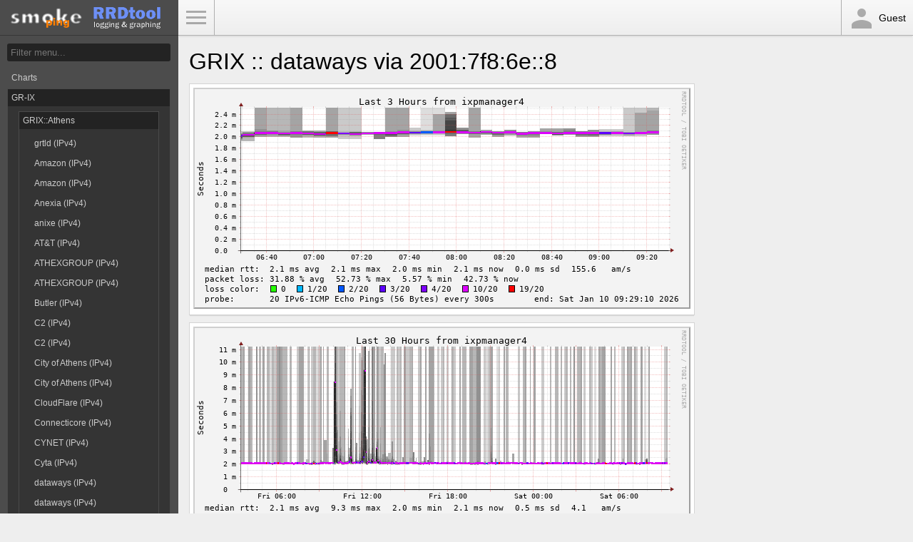

--- FILE ---
content_type: text/html; charset=utf-8
request_url: https://portal.gr-ix.gr/smokeping/smokeping.cgi?target=infra_1.vlan_1.vlanint_318_ipv6
body_size: 2693
content:
<!DOCTYPE html>
<html>
<head>
    <meta name="viewport" content="width=device-width, initial-scale=1">
    <META http-equiv="Refresh" content="300">
    <title>SmokePing Latency Page for GRIX :: dataways via 2001:7f8:6e::8</title>
    <link rel="stylesheet" type="text/css" href="css/smokeping-print.css" media="print">
    <link rel="stylesheet" type="text/css" href="css/smokeping-screen.css" media="screen">
</head>
<body id="body">

<div class="sidebar" id="sidebar">
    <div class="sidebar-header">
        <div class="logo">
            <A HREF="https://oss.oetiker.ch/smokeping/counter.cgi/2.007003"><img alt="Smokeping" src="/smokeping/images/smokeping.png"></a>
        </div>
        <div class="logo">
            <A HREF="https://oss.oetiker.ch/rrdtool/"><img alt="RRDtool" src="/smokeping/images/rrdtool.png"></a>
        </div>
    </div>

    <div class="sidebar-menu">
        <form method="get" action="http://portal.gr-ix.gr/smokeping/smokeping.cgi" enctype="multipart/form-data" name="hswitch"><div class="filter"><label for="filter" class="filter-label">Filter:</label><div class="filter-text"><input type="text" name="filter"  size="15" id="filter" onchange="hswitch.submit()" placeholder="Filter menu..." /></div></div></form><ul class="menu">
<li class="menuitem"><a class="menulink" href="?target=_charts">Charts</a>
</li><li class="menuopen"><a class="menulink" href="?target=infra_1">GR-IX</a>
<ul class="menu">
<li class="menuopen"><a class="menulink" href="?target=infra_1.vlan_1">GRIX::Athens</a>
<ul class="menu">
<li class="menuitem"><a class="menulink" href="?target=infra_1.vlan_1.vlanint_87_ipv4">grtld (IPv4)</a>
</li><li class="menuitem"><a class="menulink" href="?target=infra_1.vlan_1.vlanint_283_ipv4">Amazon (IPv4)</a>
</li><li class="menuitem"><a class="menulink" href="?target=infra_1.vlan_1.vlanint_287_ipv4">Amazon (IPv4)</a>
</li><li class="menuitem"><a class="menulink" href="?target=infra_1.vlan_1.vlanint_339_ipv4">Anexia (IPv4)</a>
</li><li class="menuitem"><a class="menulink" href="?target=infra_1.vlan_1.vlanint_408_ipv4">anixe (IPv4)</a>
</li><li class="menuitem"><a class="menulink" href="?target=infra_1.vlan_1.vlanint_363_ipv4">AT&T (IPv4)</a>
</li><li class="menuitem"><a class="menulink" href="?target=infra_1.vlan_1.vlanint_247_ipv4">ATHEXGROUP (IPv4)</a>
</li><li class="menuitem"><a class="menulink" href="?target=infra_1.vlan_1.vlanint_313_ipv4">ATHEXGROUP (IPv4)</a>
</li><li class="menuitem"><a class="menulink" href="?target=infra_1.vlan_1.vlanint_404_ipv4">Butler (IPv4)</a>
</li><li class="menuitem"><a class="menulink" href="?target=infra_1.vlan_1.vlanint_204_ipv4">C2 (IPv4)</a>
</li><li class="menuitem"><a class="menulink" href="?target=infra_1.vlan_1.vlanint_205_ipv4">C2 (IPv4)</a>
</li><li class="menuitem"><a class="menulink" href="?target=infra_1.vlan_1.vlanint_123_ipv4">City of Athens (IPv4)</a>
</li><li class="menuitem"><a class="menulink" href="?target=infra_1.vlan_1.vlanint_175_ipv4">City of Athens (IPv4)</a>
</li><li class="menuitem"><a class="menulink" href="?target=infra_1.vlan_1.vlanint_292_ipv4">CloudFlare (IPv4)</a>
</li><li class="menuitem"><a class="menulink" href="?target=infra_1.vlan_1.vlanint_42_ipv4">Connecticore (IPv4)</a>
</li><li class="menuitem"><a class="menulink" href="?target=infra_1.vlan_1.vlanint_117_ipv4">CYNET (IPv4)</a>
</li><li class="menuitem"><a class="menulink" href="?target=infra_1.vlan_1.vlanint_297_ipv4">Cyta (IPv4)</a>
</li><li class="menuitem"><a class="menulink" href="?target=infra_1.vlan_1.vlanint_318_ipv4">dataways (IPv4)</a>
</li><li class="menuitem"><a class="menulink" href="?target=infra_1.vlan_1.vlanint_319_ipv4">dataways (IPv4)</a>
</li><li class="menuitem"><a class="menulink" href="?target=infra_1.vlan_1.vlanint_224_ipv4">Digital Realty (IPv4)</a>
</li><li class="menuitem"><a class="menulink" href="?target=infra_1.vlan_1.vlanint_68_ipv4">Digital Realty (IPv4)</a>
</li><li class="menuitem"><a class="menulink" href="?target=infra_1.vlan_1.vlanint_69_ipv4">Digital Realty (IPv4)</a>
</li><li class="menuitem"><a class="menulink" href="?target=infra_1.vlan_1.vlanint_257_ipv4">edgoo networks (IPv4)</a>
</li><li class="menuitem"><a class="menulink" href="?target=infra_1.vlan_1.vlanint_410_ipv4">Fast Telecom (IPv4)</a>
</li><li class="menuitem"><a class="menulink" href="?target=infra_1.vlan_1.vlanint_412_ipv4">Fast Telecom (IPv4)</a>
</li><li class="menuitem"><a class="menulink" href="?target=infra_1.vlan_1.vlanint_342_ipv4">Fastpath (IPv4)</a>
</li><li class="menuitem"><a class="menulink" href="?target=infra_1.vlan_1.vlanint_343_ipv4">Fastpath (IPv4)</a>
</li><li class="menuitem"><a class="menulink" href="?target=infra_1.vlan_1.vlanint_364_ipv4">Fermorite (IPv4)</a>
</li><li class="menuitem"><a class="menulink" href="?target=infra_1.vlan_1.vlanint_275_ipv4">FTN (IPv4)</a>
</li><li class="menuitem"><a class="menulink" href="?target=infra_1.vlan_1.vlanint_357_ipv4">Fusioned (IPv4)</a>
</li><li class="menuitem"><a class="menulink" href="?target=infra_1.vlan_1.vlanint_350_ipv4">G-Core Labs (IPv4)</a>
</li><li class="menuitem"><a class="menulink" href="?target=infra_1.vlan_1.vlanint_409_ipv4">Gloman (IPv4)</a>
</li><li class="menuitem"><a class="menulink" href="?target=infra_1.vlan_1.vlanint_159_ipv4">Greece Telecom (IPv4)</a>
</li><li class="menuitem"><a class="menulink" href="?target=infra_1.vlan_1.vlanint_280_ipv4">GR-IX (IPv4)</a>
</li><li class="menuitem"><a class="menulink" href="?target=infra_1.vlan_1.vlanint_403_ipv4">hackthebox (IPv4)</a>
</li><li class="menuitem"><a class="menulink" href="?target=infra_1.vlan_1.vlanint_374_ipv4">Hellas-Sat (IPv4)</a>
</li><li class="menuitem"><a class="menulink" href="?target=infra_1.vlan_1.vlanint_106_ipv4">HCN (IPv4)</a>
</li><li class="menuitem"><a class="menulink" href="?target=infra_1.vlan_1.vlanint_74_ipv4">EETT (IPv4)</a>
</li><li class="menuitem"><a class="menulink" href="?target=infra_1.vlan_1.vlanint_255_ipv4">Hostmein (IPv4)</a>
</li><li class="menuitem"><a class="menulink" href="?target=infra_1.vlan_1.vlanint_256_ipv4">Hostmein (IPv4)</a>
</li><li class="menuitem"><a class="menulink" href="?target=infra_1.vlan_1.vlanint_348_ipv4">HE (IPv4)</a>
</li><li class="menuitem"><a class="menulink" href="?target=infra_1.vlan_1.vlanint_264_ipv4">Inalan (IPv4)</a>
</li><li class="menuitem"><a class="menulink" href="?target=infra_1.vlan_1.vlanint_290_ipv4">Inalan (IPv4)</a>
</li><li class="menuitem"><a class="menulink" href="?target=infra_1.vlan_1.vlanint_62_ipv4">Inalan (IPv4)</a>
</li><li class="menuitem"><a class="menulink" href="?target=infra_1.vlan_1.vlanint_300_ipv4">KTPAE (IPv4)</a>
</li><li class="menuitem"><a class="menulink" href="?target=infra_1.vlan_1.vlanint_302_ipv4">KTPAE (IPv4)</a>
</li><li class="menuitem"><a class="menulink" href="?target=infra_1.vlan_1.vlanint_131_ipv4">Inter Telecom (IPv4)</a>
</li><li class="menuitem"><a class="menulink" href="?target=infra_1.vlan_1.vlanint_307_ipv4">Interconnect (IPv4)</a>
</li><li class="menuitem"><a class="menulink" href="?target=infra_1.vlan_1.vlanint_167_ipv4">Internet Hellas (IPv4)</a>
</li><li class="menuitem"><a class="menulink" href="?target=infra_1.vlan_1.vlanint_70_ipv4">jroot (IPv4)</a>
</li><li class="menuitem"><a class="menulink" href="?target=infra_1.vlan_1.vlanint_9_ipv4">KROOT (IPv4)</a>
</li><li class="menuitem"><a class="menulink" href="?target=infra_1.vlan_1.vlanint_329_ipv4">Kaopu Cloud HK (IPv4)</a>
</li><li class="menuitem"><a class="menulink" href="?target=infra_1.vlan_1.vlanint_416_ipv4">Lancom (IPv4)</a>
</li><li class="menuitem"><a class="menulink" href="?target=infra_1.vlan_1.vlanint_299_ipv4">MainStreaming (IPv4)</a>
</li><li class="menuitem"><a class="menulink" href="?target=infra_1.vlan_1.vlanint_366_ipv4">MainStreaming (IPv4)</a>
</li><li class="menuitem"><a class="menulink" href="?target=infra_1.vlan_1.vlanint_104_ipv4">Microsoft (IPv4)</a>
</li><li class="menuitem"><a class="menulink" href="?target=infra_1.vlan_1.vlanint_58_ipv4">Microsoft (IPv4)</a>
</li><li class="menuitem"><a class="menulink" href="?target=infra_1.vlan_1.vlanint_225_ipv4">modulus (IPv4)</a>
</li><li class="menuitem"><a class="menulink" href="?target=infra_1.vlan_1.vlanint_245_ipv4">modulus (IPv4)</a>
</li><li class="menuitem"><a class="menulink" href="?target=infra_1.vlan_1.vlanint_49_ipv4">modulus (IPv4)</a>
</li><li class="menuitem"><a class="menulink" href="?target=infra_1.vlan_1.vlanint_258_ipv4">grnet (IPv4)</a>
</li><li class="menuitem"><a class="menulink" href="?target=infra_1.vlan_1.vlanint_88_ipv4">grnet (IPv4)</a>
</li><li class="menuitem"><a class="menulink" href="?target=infra_1.vlan_1.vlanint_373_ipv4">netix_gr (IPv4)</a>
</li><li class="menuitem"><a class="menulink" href="?target=infra_1.vlan_1.vlanint_308_ipv4">NOVA (IPv4)</a>
</li><li class="menuitem"><a class="menulink" href="?target=infra_1.vlan_1.vlanint_309_ipv4">NOVA (IPv4)</a>
</li><li class="menuitem"><a class="menulink" href="?target=infra_1.vlan_1.vlanint_401_ipv4">Novelcomm (IPv4)</a>
</li><li class="menuitem"><a class="menulink" href="?target=infra_1.vlan_1.vlanint_36_ipv4">OTE (IPv4)</a>
</li><li class="menuitem"><a class="menulink" href="?target=infra_1.vlan_1.vlanint_59_ipv4">OTE (IPv4)</a>
</li><li class="menuitem"><a class="menulink" href="?target=infra_1.vlan_1.vlanint_277_ipv4">Packet Clearing House AS42 (IPv4)</a>
</li><li class="menuitem"><a class="menulink" href="?target=infra_1.vlan_1.vlanint_278_ipv4">Packet Clearing House AS3856 (IPv4)</a>
</li><li class="menuitem"><a class="menulink" href="?target=infra_1.vlan_1.vlanint_312_ipv4">PCCW Global (IPv4)</a>
</li><li class="menuitem"><a class="menulink" href="?target=infra_1.vlan_1.vlanint_392_ipv4">Piraeus Bank S.A. (IPv4)</a>
</li><li class="menuitem"><a class="menulink" href="?target=infra_1.vlan_1.vlanint_170_ipv4">Pointer (IPv4)</a>
</li><li class="menuitem"><a class="menulink" href="?target=infra_1.vlan_1.vlanint_388_ipv4">PPC S.A. (IPv4)</a>
</li><li class="menuitem"><a class="menulink" href="?target=infra_1.vlan_1.vlanint_395_ipv4">PPC S.A. (IPv4)</a>
</li><li class="menuitem"><a class="menulink" href="?target=infra_1.vlan_1.vlanint_105_ipv4">Riot Games (IPv4)</a>
</li><li class="menuitem"><a class="menulink" href="?target=infra_1.vlan_1.vlanint_323_ipv4">s3belcloud (IPv4)</a>
</li><li class="menuitem"><a class="menulink" href="?target=infra_1.vlan_1.vlanint_295_ipv4">skroutz (IPv4)</a>
</li><li class="menuitem"><a class="menulink" href="?target=infra_1.vlan_1.vlanint_296_ipv4">skroutz (IPv4)</a>
</li><li class="menuitem"><a class="menulink" href="?target=infra_1.vlan_1.vlanint_417_ipv4">Smart Support Group (IPv4)</a>
</li><li class="menuitem"><a class="menulink" href="?target=infra_1.vlan_1.vlanint_322_ipv4">Sofia connect (IPv4)</a>
</li><li class="menuitem"><a class="menulink" href="?target=infra_1.vlan_1.vlanint_418_ipv4">Solidity (IPv4)</a>
</li><li class="menuitem"><a class="menulink" href="?target=infra_1.vlan_1.vlanint_252_ipv4">Space (IPv4)</a>
</li><li class="menuitem"><a class="menulink" href="?target=infra_1.vlan_1.vlanint_314_ipv4">Supervoice (IPv4)</a>
</li><li class="menuitem"><a class="menulink" href="?target=infra_1.vlan_1.vlanint_315_ipv4">Supervoice (IPv4)</a>
</li><li class="menuitem"><a class="menulink" href="?target=infra_1.vlan_1.vlanint_92_ipv4">synapsecom (IPv4)</a>
</li><li class="menuitem"><a class="menulink" href="?target=infra_1.vlan_1.vlanint_347_ipv4">Telmaco (IPv4)</a>
</li><li class="menuitem"><a class="menulink" href="?target=infra_1.vlan_1.vlanint_10_ipv4">tisparkle (IPv4)</a>
</li><li class="menuitem"><a class="menulink" href="?target=infra_1.vlan_1.vlanint_102_ipv4">tophost (IPv4)</a>
</li><li class="menuitem"><a class="menulink" href="?target=infra_1.vlan_1.vlanint_103_ipv4">tophost (IPv4)</a>
</li><li class="menuitem"><a class="menulink" href="?target=infra_1.vlan_1.vlanint_41_ipv4">Verizon (IPv4)</a>
</li><li class="menuitem"><a class="menulink" href="?target=infra_1.vlan_1.vlanint_114_ipv4">Vodafone (IPv4)</a>
</li><li class="menuitem"><a class="menulink" href="?target=infra_1.vlan_1.vlanint_326_ipv4">Vodafone (IPv4)</a>
</li><li class="menuitem"><a class="menulink" href="?target=infra_1.vlan_1.vlanint_217_ipv4">Wind (IPv4)</a>
</li><li class="menuitem"><a class="menulink" href="?target=infra_1.vlan_1.vlanint_405_ipv4">Wind (IPv4)</a>
</li><li class="menuitem"><a class="menulink" href="?target=infra_1.vlan_1.vlanint_207_ipv4">yuboto (IPv4)</a>
</li><li class="menuitem"><a class="menulink" href="?target=infra_1.vlan_1.vlanint_33_ipv4">ert (IPv4)</a>
</li><li class="menuitem"><a class="menulink" href="?target=infra_1.vlan_1.vlanint_354_ipv4">ert (IPv4)</a>
</li><li class="menuitem"><a class="menulink" href="?target=infra_1.vlan_1.vlanint_87_ipv6">grtld (IPv6)</a>
</li><li class="menuitem"><a class="menulink" href="?target=infra_1.vlan_1.vlanint_283_ipv6">Amazon (IPv6)</a>
</li><li class="menuitem"><a class="menulink" href="?target=infra_1.vlan_1.vlanint_287_ipv6">Amazon (IPv6)</a>
</li><li class="menuitem"><a class="menulink" href="?target=infra_1.vlan_1.vlanint_339_ipv6">Anexia (IPv6)</a>
</li><li class="menuitem"><a class="menulink" href="?target=infra_1.vlan_1.vlanint_408_ipv6">anixe (IPv6)</a>
</li><li class="menuitem"><a class="menulink" href="?target=infra_1.vlan_1.vlanint_363_ipv6">AT&T (IPv6)</a>
</li><li class="menuitem"><a class="menulink" href="?target=infra_1.vlan_1.vlanint_404_ipv6">Butler (IPv6)</a>
</li><li class="menuitem"><a class="menulink" href="?target=infra_1.vlan_1.vlanint_123_ipv6">City of Athens (IPv6)</a>
</li><li class="menuitem"><a class="menulink" href="?target=infra_1.vlan_1.vlanint_175_ipv6">City of Athens (IPv6)</a>
</li><li class="menuitem"><a class="menulink" href="?target=infra_1.vlan_1.vlanint_292_ipv6">CloudFlare (IPv6)</a>
</li><li class="menuitem"><a class="menulink" href="?target=infra_1.vlan_1.vlanint_42_ipv6">Connecticore (IPv6)</a>
</li><li class="menuitem"><a class="menulink" href="?target=infra_1.vlan_1.vlanint_117_ipv6">CYNET (IPv6)</a>
</li><li class="menuitem"><a class="menulink" href="?target=infra_1.vlan_1.vlanint_297_ipv6">Cyta (IPv6)</a>
</li><li class="menuactive"><a class="menulinkactive" href="?target=infra_1.vlan_1.vlanint_318_ipv6">dataways (IPv6)</a>
</li><li class="menuitem"><a class="menulink" href="?target=infra_1.vlan_1.vlanint_319_ipv6">dataways (IPv6)</a>
</li><li class="menuitem"><a class="menulink" href="?target=infra_1.vlan_1.vlanint_224_ipv6">Digital Realty (IPv6)</a>
</li><li class="menuitem"><a class="menulink" href="?target=infra_1.vlan_1.vlanint_257_ipv6">edgoo networks (IPv6)</a>
</li><li class="menuitem"><a class="menulink" href="?target=infra_1.vlan_1.vlanint_410_ipv6">Fast Telecom (IPv6)</a>
</li><li class="menuitem"><a class="menulink" href="?target=infra_1.vlan_1.vlanint_412_ipv6">Fast Telecom (IPv6)</a>
</li><li class="menuitem"><a class="menulink" href="?target=infra_1.vlan_1.vlanint_342_ipv6">Fastpath (IPv6)</a>
</li><li class="menuitem"><a class="menulink" href="?target=infra_1.vlan_1.vlanint_343_ipv6">Fastpath (IPv6)</a>
</li><li class="menuitem"><a class="menulink" href="?target=infra_1.vlan_1.vlanint_364_ipv6">Fermorite (IPv6)</a>
</li><li class="menuitem"><a class="menulink" href="?target=infra_1.vlan_1.vlanint_357_ipv6">Fusioned (IPv6)</a>
</li><li class="menuitem"><a class="menulink" href="?target=infra_1.vlan_1.vlanint_350_ipv6">G-Core Labs (IPv6)</a>
</li><li class="menuitem"><a class="menulink" href="?target=infra_1.vlan_1.vlanint_409_ipv6">Gloman (IPv6)</a>
</li><li class="menuitem"><a class="menulink" href="?target=infra_1.vlan_1.vlanint_159_ipv6">Greece Telecom (IPv6)</a>
</li><li class="menuitem"><a class="menulink" href="?target=infra_1.vlan_1.vlanint_280_ipv6">GR-IX (IPv6)</a>
</li><li class="menuitem"><a class="menulink" href="?target=infra_1.vlan_1.vlanint_403_ipv6">hackthebox (IPv6)</a>
</li><li class="menuitem"><a class="menulink" href="?target=infra_1.vlan_1.vlanint_374_ipv6">Hellas-Sat (IPv6)</a>
</li><li class="menuitem"><a class="menulink" href="?target=infra_1.vlan_1.vlanint_106_ipv6">HCN (IPv6)</a>
</li><li class="menuitem"><a class="menulink" href="?target=infra_1.vlan_1.vlanint_74_ipv6">EETT (IPv6)</a>
</li><li class="menuitem"><a class="menulink" href="?target=infra_1.vlan_1.vlanint_255_ipv6">Hostmein (IPv6)</a>
</li><li class="menuitem"><a class="menulink" href="?target=infra_1.vlan_1.vlanint_256_ipv6">Hostmein (IPv6)</a>
</li><li class="menuitem"><a class="menulink" href="?target=infra_1.vlan_1.vlanint_348_ipv6">HE (IPv6)</a>
</li><li class="menuitem"><a class="menulink" href="?target=infra_1.vlan_1.vlanint_264_ipv6">Inalan (IPv6)</a>
</li><li class="menuitem"><a class="menulink" href="?target=infra_1.vlan_1.vlanint_290_ipv6">Inalan (IPv6)</a>
</li><li class="menuitem"><a class="menulink" href="?target=infra_1.vlan_1.vlanint_62_ipv6">Inalan (IPv6)</a>
</li><li class="menuitem"><a class="menulink" href="?target=infra_1.vlan_1.vlanint_300_ipv6">KTPAE (IPv6)</a>
</li><li class="menuitem"><a class="menulink" href="?target=infra_1.vlan_1.vlanint_302_ipv6">KTPAE (IPv6)</a>
</li><li class="menuitem"><a class="menulink" href="?target=infra_1.vlan_1.vlanint_131_ipv6">Inter Telecom (IPv6)</a>
</li><li class="menuitem"><a class="menulink" href="?target=infra_1.vlan_1.vlanint_70_ipv6">jroot (IPv6)</a>
</li><li class="menuitem"><a class="menulink" href="?target=infra_1.vlan_1.vlanint_9_ipv6">KROOT (IPv6)</a>
</li><li class="menuitem"><a class="menulink" href="?target=infra_1.vlan_1.vlanint_329_ipv6">Kaopu Cloud HK (IPv6)</a>
</li><li class="menuitem"><a class="menulink" href="?target=infra_1.vlan_1.vlanint_416_ipv6">Lancom (IPv6)</a>
</li><li class="menuitem"><a class="menulink" href="?target=infra_1.vlan_1.vlanint_299_ipv6">MainStreaming (IPv6)</a>
</li><li class="menuitem"><a class="menulink" href="?target=infra_1.vlan_1.vlanint_366_ipv6">MainStreaming (IPv6)</a>
</li><li class="menuitem"><a class="menulink" href="?target=infra_1.vlan_1.vlanint_104_ipv6">Microsoft (IPv6)</a>
</li><li class="menuitem"><a class="menulink" href="?target=infra_1.vlan_1.vlanint_58_ipv6">Microsoft (IPv6)</a>
</li><li class="menuitem"><a class="menulink" href="?target=infra_1.vlan_1.vlanint_225_ipv6">modulus (IPv6)</a>
</li><li class="menuitem"><a class="menulink" href="?target=infra_1.vlan_1.vlanint_245_ipv6">modulus (IPv6)</a>
</li><li class="menuitem"><a class="menulink" href="?target=infra_1.vlan_1.vlanint_49_ipv6">modulus (IPv6)</a>
</li><li class="menuitem"><a class="menulink" href="?target=infra_1.vlan_1.vlanint_258_ipv6">grnet (IPv6)</a>
</li><li class="menuitem"><a class="menulink" href="?target=infra_1.vlan_1.vlanint_88_ipv6">grnet (IPv6)</a>
</li><li class="menuitem"><a class="menulink" href="?target=infra_1.vlan_1.vlanint_373_ipv6">netix_gr (IPv6)</a>
</li><li class="menuitem"><a class="menulink" href="?target=infra_1.vlan_1.vlanint_308_ipv6">NOVA (IPv6)</a>
</li><li class="menuitem"><a class="menulink" href="?target=infra_1.vlan_1.vlanint_309_ipv6">NOVA (IPv6)</a>
</li><li class="menuitem"><a class="menulink" href="?target=infra_1.vlan_1.vlanint_401_ipv6">Novelcomm (IPv6)</a>
</li><li class="menuitem"><a class="menulink" href="?target=infra_1.vlan_1.vlanint_36_ipv6">OTE (IPv6)</a>
</li><li class="menuitem"><a class="menulink" href="?target=infra_1.vlan_1.vlanint_59_ipv6">OTE (IPv6)</a>
</li><li class="menuitem"><a class="menulink" href="?target=infra_1.vlan_1.vlanint_277_ipv6">Packet Clearing House AS42 (IPv6)</a>
</li><li class="menuitem"><a class="menulink" href="?target=infra_1.vlan_1.vlanint_278_ipv6">Packet Clearing House AS3856 (IPv6)</a>
</li><li class="menuitem"><a class="menulink" href="?target=infra_1.vlan_1.vlanint_312_ipv6">PCCW Global (IPv6)</a>
</li><li class="menuitem"><a class="menulink" href="?target=infra_1.vlan_1.vlanint_392_ipv6">Piraeus Bank S.A. (IPv6)</a>
</li><li class="menuitem"><a class="menulink" href="?target=infra_1.vlan_1.vlanint_170_ipv6">Pointer (IPv6)</a>
</li><li class="menuitem"><a class="menulink" href="?target=infra_1.vlan_1.vlanint_388_ipv6">PPC S.A. (IPv6)</a>
</li><li class="menuitem"><a class="menulink" href="?target=infra_1.vlan_1.vlanint_395_ipv6">PPC S.A. (IPv6)</a>
</li><li class="menuitem"><a class="menulink" href="?target=infra_1.vlan_1.vlanint_105_ipv6">Riot Games (IPv6)</a>
</li><li class="menuitem"><a class="menulink" href="?target=infra_1.vlan_1.vlanint_323_ipv6">s3belcloud (IPv6)</a>
</li><li class="menuitem"><a class="menulink" href="?target=infra_1.vlan_1.vlanint_295_ipv6">skroutz (IPv6)</a>
</li><li class="menuitem"><a class="menulink" href="?target=infra_1.vlan_1.vlanint_296_ipv6">skroutz (IPv6)</a>
</li><li class="menuitem"><a class="menulink" href="?target=infra_1.vlan_1.vlanint_417_ipv6">Smart Support Group (IPv6)</a>
</li><li class="menuitem"><a class="menulink" href="?target=infra_1.vlan_1.vlanint_322_ipv6">Sofia connect (IPv6)</a>
</li><li class="menuitem"><a class="menulink" href="?target=infra_1.vlan_1.vlanint_418_ipv6">Solidity (IPv6)</a>
</li><li class="menuitem"><a class="menulink" href="?target=infra_1.vlan_1.vlanint_252_ipv6">Space (IPv6)</a>
</li><li class="menuitem"><a class="menulink" href="?target=infra_1.vlan_1.vlanint_314_ipv6">Supervoice (IPv6)</a>
</li><li class="menuitem"><a class="menulink" href="?target=infra_1.vlan_1.vlanint_315_ipv6">Supervoice (IPv6)</a>
</li><li class="menuitem"><a class="menulink" href="?target=infra_1.vlan_1.vlanint_92_ipv6">synapsecom (IPv6)</a>
</li><li class="menuitem"><a class="menulink" href="?target=infra_1.vlan_1.vlanint_347_ipv6">Telmaco (IPv6)</a>
</li><li class="menuitem"><a class="menulink" href="?target=infra_1.vlan_1.vlanint_10_ipv6">tisparkle (IPv6)</a>
</li><li class="menuitem"><a class="menulink" href="?target=infra_1.vlan_1.vlanint_102_ipv6">tophost (IPv6)</a>
</li><li class="menuitem"><a class="menulink" href="?target=infra_1.vlan_1.vlanint_103_ipv6">tophost (IPv6)</a>
</li><li class="menuitem"><a class="menulink" href="?target=infra_1.vlan_1.vlanint_114_ipv6">Vodafone (IPv6)</a>
</li><li class="menuitem"><a class="menulink" href="?target=infra_1.vlan_1.vlanint_326_ipv6">Vodafone (IPv6)</a>
</li><li class="menuitem"><a class="menulink" href="?target=infra_1.vlan_1.vlanint_217_ipv6">Wind (IPv6)</a>
</li><li class="menuitem"><a class="menulink" href="?target=infra_1.vlan_1.vlanint_405_ipv6">Wind (IPv6)</a>
</li><li class="menuitem"><a class="menulink" href="?target=infra_1.vlan_1.vlanint_207_ipv6">yuboto (IPv6)</a>
</li></ul>
</li></ul>
</li></ul>

    </div>
</div>

<div class="navbar">
    <div class="navbar-menu"><a id="menu-button" href="#">Toggle Menu</a></div>
    <div class="navbar-user"><div class="icon-person"></div>Guest</div>
</div>

<div class="main">
    <h1>GRIX :: dataways via 2001:7f8:6e::8</h1>
    <h2></h2>

    <div class="overview">
        
    </div>

    <div class="details">
        <div class="panel"><div class="panel-body"><a href="?displaymode=n;start=2026-01-10%2006:29;end=now;target=infra_1.vlan_1.vlanint_318_ipv6"><IMG ALT="" SRC="/smokeping/images/infra_1/vlan_1/vlanint_318_ipv6_last_10800.png"></a></div></div>
<div class="panel"><div class="panel-body"><a href="?displaymode=n;start=2026-01-09%2003:29;end=now;target=infra_1.vlan_1.vlanint_318_ipv6"><IMG ALT="" SRC="/smokeping/images/infra_1/vlan_1/vlanint_318_ipv6_last_108000.png"></a></div></div>
<div class="panel"><div class="panel-body"><a href="?displaymode=n;start=2025-12-31%2009:29;end=now;target=infra_1.vlan_1.vlanint_318_ipv6"><IMG ALT="" SRC="/smokeping/images/infra_1/vlan_1/vlanint_318_ipv6_last_864000.png"></a></div></div>
<div class="panel"><div class="panel-body"><a href="?displaymode=n;start=2025-01-15%2009:29;end=now;target=infra_1.vlan_1.vlanint_318_ipv6"><IMG ALT="" SRC="/smokeping/images/infra_1/vlan_1/vlanint_318_ipv6_last_31104000.png"></a></div></div>

    </div>
</div>
<hr>
<div class="footer">
    <p class="footer-right"><small>Running on <A HREF="https://oss.oetiker.ch/smokeping/counter.cgi/2.007003">SmokePing-2.7.3</A> by <A HREF="https://tobi.oetiker.ch/">Tobi&nbsp;Oetiker</A> and Niko&nbsp;Tyni</small></p>
    <p><small>Maintained by <a href="mailto:noc@gr-ix.gr">Greek Internet Exchange</a></small></p>
</div>

<script src="js/prototype/prototype.js" type="text/javascript"></script>
<script src="js/scriptaculous/scriptaculous.js?load=builder,effects,dragdrop" type="text/javascript"></script>
<script src="js/cropper/cropper.js" type="text/javascript"></script>
<script src="js/smokeping.js" type="text/javascript"></script>

</body>
</html>


--- FILE ---
content_type: text/css
request_url: https://portal.gr-ix.gr/smokeping/css/smokeping-screen.css
body_size: 1638
content:
body {
	background: #eee;
	font-family: "Helvetica Neue",Helvetica,Arial,sans-serif;
	font-size: 12px;
	margin: 0;
	display: inline-block;
    width: 100%;
}

h1 {
	font-size: 32px;
	line-height:32px;
	font-weight: 400;
	margin: 10px 5px;
}
h2 {
	font-size: 16px;
	line-height:16px;
	font-weight: 400;
	margin: 5px;
}
small {
	font-size: 10px;
}
hr {
	display: none;
}
img {
	border: 0;
}

.sidebar {
	background: #4c4c4c;
	position: fixed;
	top: 0;
	left: 0;
	width: 250px;
	height: 100%;
	color: #ccc;
}

.sidebar-header {
	border-bottom: 1px solid #373737;
	height: 50px;
	position: relative;
	padding: 10px;
	box-sizing: border-box;
}
.sidebar-header .logo {
	margin: 0;
	display: inline-block;
	padding: 0 5px;
}

.sidebar-menu {
	overflow-x: hidden;
	overflow-y: auto;
	position: absolute;
	top: 51px;
	bottom: 0px;
	width: 249px;
}

.sidebar .filter-label,
.sidebar .hierarchy-label {
	display: none;
}
.sidebar .filter-text,
.sidebar .hierarchy-popup {
	margin: 10px;
}
.sidebar .hierarchy-popup select {
	width: 100%;
}
.sidebar .filter-text input {
	width: 100%;
	box-sizing: border-box;
	border: 0;
	padding: 5px;
	border-radius: 3px;
	background-color: #232323;
	color: #ccc;
}

.sidebar ul.menu {
	margin: 0;
	padding: 0;
	list-style: none;
	display: block;
	padding-bottom: 10px;
}

.sidebar ul.menu li {
	margin: 2px 10px;
	border: 1px solid transparent;
	position: relative;
}
.sidebar ul.menu li.menuopen,
.sidebar ul.menu li:hover,
.sidebar ul.menu li.menuactive {
	border: 1px solid #4a4a4a;
	background: #232323;
	color: #fff;
}
.sidebar ul.menu li a {
	color: #ccc;
	line-height: 2.0em;
	display: block;
	padding-left: 5px;
	text-decoration: none;
}
.sidebar ul.menu li a.menulinkactive {
	color: #67c2ef;
}
.sidebar ul.menu li ul {
	background: #343434;
	padding: 5px;
}


.navbar {
	height: 50px;
	border-bottom: 1px solid #afafaf;
	background: linear-gradient(#f8f8f8,#eee);
	box-sizing: border-box;
	position: fixed;
	top: 0;
	right: 0;
	left: 250px;
	box-shadow: 0 3px 1px -1px rgba(0,0,0,0.05);
	text-shadow: 0 1px 1px rgba(255,255,255,0.9);
}

.navbar .navbar-menu {
	border-right: 1px solid #afafaf;
	height: 50px;
	display: inline-block;
}
.navbar .navbar-user {
	border-left: 1px solid #afafaf;
	height: 50px;
	display: inline-block;
	right: 0;
	position: absolute;
	padding: 0 10px;
	line-height: 50px;
	font-size: 14px;
	font-weight: 500;
}
.navbar .navbar-user .icon-person {
	background: no-repeat left url('[data-uri]');
	width: 32px;
	height: 32px;
	display: inline-block;
	vertical-align: middle;
	padding-right: 10px;
	opacity: 0.3;
}
a#menu-button {
	background: no-repeat center url([data-uri]);
	text-indent: 100%;
	white-space: nowrap;
	overflow: hidden;
	display: block;
	opacity: 0.3;
	height: 50px;
	width: 50px;
}
a#menu-button:hover {
	opacity: 0.5;
}

.main {
	padding-left: 250px;
	margin: 10px 10px;
	padding-top: 50px;
	display: inline-block;
}

.main .panel {
	border: 1px solid #d4d4d4;
	box-shadow: 0 2px 1px -1px rgba(0,0,0,0.1);
	background: #fff;
	margin: 5px;
	display: inline-block;
}

.main .panel-heading {
	background: #f5f5f5;
	border-bottom: 1px solid #d4d4d4;
	box-shadow: inset 0 0 1px 1px #fff;
}

.main .panel-heading h2 {
	margin: 0;
	padding-left: 10px;
	line-height: 30px;
	font-size: 14px;
	font-weight: 500;
}

.main .panel-body {
	padding: 5px;
}

.footer {
	border-top: 1px solid #d4d4d4;
	padding-left: 250px;
}

.footer p {
	display: inline-block;
	margin: 5px 10px;
}

.footer p.footer-right {
	float: right;
}

.footer,
.footer a {
	color: #747474;
	text-decoration: none;
}
.footer a:hover {
	text-decoration: underline;
}

.sidebar-hidden .sidebar {
	left: -250px !important;
}

.sidebar-hidden .main,
.sidebar-hidden .footer {
	padding-left: 0 !important;
}
.sidebar-hidden .navbar {
	left: 0 !important;
}

@media (max-width: 900px) {
	.sidebar, .navbar {
		transition: left 0.4s ease;
	}
	.sidebar {
		left: -250px;
	}
	.navbar {
		left: 0;
	}
	.main, .footer {
		padding-left: 0;
	}
	.sidebar-visible .sidebar {
		left: 0px !important;
	}
	.sidebar-visible .navbar {
		left: 250px !important;
	}
}


--- FILE ---
content_type: text/css
request_url: https://portal.gr-ix.gr/smokeping/css/smokeping-print.css
body_size: 170
content:
body, html {
	font-family: "Helvetica Neue",Helvetica,Arial,sans-serif;
	font-size: 12px;
}
img {
	border: 0;
}
.sidebar, .navbar {
	display: none;
}
.panel {
	page-break-inside: avoid;
}
.panel h2 {
	font-size: 12px;
}


--- FILE ---
content_type: application/javascript
request_url: https://portal.gr-ix.gr/smokeping/js/smokeping.js
body_size: 1063
content:
/*++ from bonsai.js ++ urlObj  +++++++++++++++++++++++++++++++++++++++++*/
function urlObj(url) {
   var urlBaseAndParameters;

   urlBaseAndParameters = url.split("?"); 
   this.urlBase = urlBaseAndParameters[0];
   this.urlParameters = urlBaseAndParameters[1].split(/[;&]/);

   this.getUrlBase = urlObjGetUrlBase;
}

/*++ from bonsai.js ++ urlObjGetUrlBase  +++++++++++++++++++++++++++++++*/

function urlObjGetUrlBase() {
   return this.urlBase;
}


// example with minimum dimensions
var myCropper;

var StartEpoch = 0;
var EndEpoch = 0;



function changeRRDImage(coords,dimensions){

    var SelectLeft = Math.min(coords.x1,coords.x2);

    var SelectRight = Math.max(coords.x1,coords.x2);

    if (SelectLeft == SelectRight)
         return; // abort if nothing is selected.

    var RRDLeft  = 67;        // difference between left border of RRD image and content
    var RRDRight = 26;        // difference between right border of RRD image and content
    var RRDImgWidth  = $('zoom').getDimensions().width;       // Width of the Smokeping RRD Graphik
    var RRDImgUsable = RRDImgWidth - RRDRight - RRDLeft;  
    var form = $('range_form');   
    
    if (StartEpoch == 0)
        StartEpoch = +$F('epoch_start');
   
    if (EndEpoch  == 0)
        EndEpoch = +$F('epoch_end');

    var DivEpoch = EndEpoch - StartEpoch; 

    var Target = $F('target');
    var Hierarchy = $F('hierarchy');

    // construct Image URL
    var myURLObj = new urlObj(document.URL); 

    var myURL = myURLObj.getUrlBase(); 

    // Generate Selected Range in Unix Timestamps
    var LeftFactor = 1;
    var RightFactor = 1;

    if (SelectLeft < RRDLeft)
        LeftFactor = 10;        

    StartEpoch = Math.floor(StartEpoch + (SelectLeft  - RRDLeft) * DivEpoch / RRDImgUsable * LeftFactor );

    if (SelectRight > RRDImgWidth - RRDRight)
        RightFactor = 10;

    EndEpoch  =  Math.ceil(EndEpoch + (SelectRight - (RRDImgWidth - RRDRight) ) * DivEpoch / RRDImgUsable * RightFactor);


    $('zoom').src = myURL + '?displaymode=a;start=' + StartEpoch + ';end=' + EndEpoch + ';target=' + Target + ';hierarchy=' + Hierarchy;    

    myCropper.setParams();

};

Event.observe( 
    window,
    'load',
    function() {
        $('menu-button').observe('click', function (e) {
            if ($('sidebar').getStyle('left') == '0px') {
                $('body').addClassName('sidebar-hidden');
                $('body').removeClassName('sidebar-visible');
            } else {
                $('body').removeClassName('sidebar-hidden');
                $('body').addClassName('sidebar-visible');
            }
            Event.stop(e);
        });
        if ($('zoom') != null) {
            myCropper = new Cropper.Img(
                'zoom',
                {
                    minHeight: $('zoom').getDimensions().height,
                    maxHeight: $('zoom').getDimensions().height,
                    onEndCrop: changeRRDImage
                }
            )
        }
    }
);



--- FILE ---
content_type: application/javascript
request_url: https://portal.gr-ix.gr/smokeping/js/cropper/cropper.js
body_size: 4057
content:
var CropDraggable=Class.create(Draggable,{initialize:function(a){this.options=Object.extend({drawMethod:function(){}},arguments[1]||{});this.element=$(a);this.handle=this.element;this.delta=this.currentDelta();this.dragging=false;this.eventMouseDown=this.initDrag.bindAsEventListener(this);Event.observe(this.handle,"mousedown",this.eventMouseDown);Draggables.register(this)},draw:function(a){var e=Element.cumulativeOffset(this.element),c=this.currentDelta();e[0]-=c[0];e[1]-=c[1];var b=[0,1].map(function(d){return(a[d]-e[d]-this.offset[d])}.bind(this));this.options.drawMethod(b)}});var Cropper={};Cropper.Img=Class.create({initialize:function(c,a){this.options=Object.extend({ratioDim:{x:0,y:0},minWidth:0,minHeight:0,displayOnInit:false,onEndCrop:Prototype.emptyFunction,captureKeys:true,onloadCoords:null,maxWidth:0,maxHeight:0,autoIncludeCSS:true},a||{});this.img=$(c);this.clickCoords={x:0,y:0};this.dragging=false;this.resizing=false;this.isWebKit=/Konqueror|Safari|KHTML/.test(navigator.userAgent);this.isIE=/MSIE/.test(navigator.userAgent);this.isOpera8=/Opera\s[1-8]/.test(navigator.userAgent);this.ratioX=0;this.ratioY=0;this.attached=false;this.fixedWidth=(this.options.maxWidth>0&&(this.options.minWidth>=this.options.maxWidth));this.fixedHeight=(this.options.maxHeight>0&&(this.options.minHeight>=this.options.maxHeight));if(typeof this.img=="undefined"){return}if(this.options.autoIncludeCSS){$$("script").each(function(e){if(e.src.match(/\/cropper([^\/]*)\.js/)){var f=e.src.replace(/\/cropper([^\/]*)\.js.*/,""),d=document.createElement("link");d.rel="stylesheet";d.type="text/css";d.href=f+"/cropper.css";d.media="screen";document.getElementsByTagName("head")[0].appendChild(d)}})}if(this.options.ratioDim.x>0&&this.options.ratioDim.y>0){var b=this.getGCD(this.options.ratioDim.x,this.options.ratioDim.y);this.ratioX=this.options.ratioDim.x/b;this.ratioY=this.options.ratioDim.y/b}this.subInitialize();if(this.img.complete||this.isWebKit){this.onLoad()}else{Event.observe(this.img,"load",this.onLoad.bindAsEventListener(this))}},getGCD:function(d,c){if(c===0){return d}return this.getGCD(c,d%c)},onLoad:function(){var c="imgCrop_";var e=this.img.parentNode;var b="";if(this.isOpera8){b=" opera8"}this.imgWrap=new Element("div",{"class":c+"wrap"+b});this.north=new Element("div",{"class":c+"overlay "+c+"north"}).insert(new Element("span"));this.east=new Element("div",{"class":c+"overlay "+c+"east"}).insert(new Element("span"));this.south=new Element("div",{"class":c+"overlay "+c+"south"}).insert(new Element("span"));this.west=new Element("div",{"class":c+"overlay "+c+"west"}).insert(new Element("span"));var d=[this.north,this.east,this.south,this.west];this.dragArea=new Element("div",{"class":c+"dragArea"});d.each(function(f){this.dragArea.insert(f)},this);this.handleN=new Element("div",{"class":c+"handle "+c+"handleN"});this.handleNE=new Element("div",{"class":c+"handle "+c+"handleNE"});this.handleE=new Element("div",{"class":c+"handle "+c+"handleE"});this.handleSE=new Element("div",{"class":c+"handle "+c+"handleSE"});this.handleS=new Element("div",{"class":c+"handle "+c+"handleS"});this.handleSW=new Element("div",{"class":c+"handle "+c+"handleSW"});this.handleW=new Element("div",{"class":c+"handle "+c+"handleW"});this.handleNW=new Element("div",{"class":c+"handle "+c+"handleNW"});this.selArea=new Element("div",{"class":c+"selArea"});[new Element("div",{"class":c+"marqueeHoriz "+c+"marqueeNorth"}).insert(new Element("span")),new Element("div",{"class":c+"marqueeVert "+c+"marqueeEast"}).insert(new Element("span")),new Element("div",{"class":c+"marqueeHoriz "+c+"marqueeSouth"}).insert(new Element("span")),new Element("div",{"class":c+"marqueeVert "+c+"marqueeWest"}).insert(new Element("span")),this.handleN,this.handleNE,this.handleE,this.handleSE,this.handleS,this.handleSW,this.handleW,this.handleNW,new Element("div",{"class":c+"clickArea"})].each(function(f){this.selArea.insert(f)},this);this.imgWrap.appendChild(this.img);this.imgWrap.appendChild(this.dragArea);this.dragArea.appendChild(this.selArea);this.dragArea.appendChild(new Element("div",{"class":c+"clickArea"}));e.appendChild(this.imgWrap);this.startDragBind=this.startDrag.bindAsEventListener(this);Event.observe(this.dragArea,"mousedown",this.startDragBind);this.onDragBind=this.onDrag.bindAsEventListener(this);Event.observe(document,"mousemove",this.onDragBind);this.endCropBind=this.endCrop.bindAsEventListener(this);Event.observe(document,"mouseup",this.endCropBind);this.resizeBind=this.startResize.bindAsEventListener(this);this.handles=[this.handleN,this.handleNE,this.handleE,this.handleSE,this.handleS,this.handleSW,this.handleW,this.handleNW];this.registerHandles(true);if(this.options.captureKeys){this.keysBind=this.handleKeys.bindAsEventListener(this);Event.observe(document,"keypress",this.keysBind)}var a=new CropDraggable(this.selArea,{drawMethod:this.moveArea.bindAsEventListener(this)});this.setParams()},registerHandles:function(b){for(var d=0;d<this.handles.length;d++){var g=$(this.handles[d]);if(b){var a=false;if(this.fixedWidth&&this.fixedHeight){a=true}else{if(this.fixedWidth||this.fixedHeight){var c=g.className.match(/([S|N][E|W])$/),f=g.className.match(/(E|W)$/),e=g.className.match(/(N|S)$/);if(c||(this.fixedWidth&&f)||(this.fixedHeight&&e)){a=true}}}if(a){g.hide()}else{Event.observe(g,"mousedown",this.resizeBind)}}else{g.show();Event.stopObserving(g,"mousedown",this.resizeBind)}}},setParams:function(){this.imgW=this.img.width;this.imgH=this.img.height;$(this.north).setStyle({height:0});$(this.east).setStyle({width:0,height:0});$(this.south).setStyle({height:0});$(this.west).setStyle({width:0,height:0});$(this.imgWrap).setStyle({width:this.imgW+"px",height:this.imgH+"px"});$(this.selArea).hide();var b={x1:0,y1:0,x2:0,y2:0},a=false;if(this.options.onloadCoords!==null){b=this.cloneCoords(this.options.onloadCoords);a=true}else{if(this.options.ratioDim.x>0&&this.options.ratioDim.y>0){b.x1=Math.ceil((this.imgW-this.options.ratioDim.x)/2);b.y1=Math.ceil((this.imgH-this.options.ratioDim.y)/2);b.x2=b.x1+this.options.ratioDim.x;b.y2=b.y1+this.options.ratioDim.y;a=true}}this.setAreaCoords(b,false,false,1);if(this.options.displayOnInit&&a){this.selArea.show();this.drawArea();this.endCrop()}this.attached=true},remove:function(){if(this.attached){this.attached=false;this.imgWrap.parentNode.insertBefore(this.img,this.imgWrap);this.imgWrap.parentNode.removeChild(this.imgWrap);Event.stopObserving(this.dragArea,"mousedown",this.startDragBind);Event.stopObserving(document,"mousemove",this.onDragBind);Event.stopObserving(document,"mouseup",this.endCropBind);this.registerHandles(false);if(this.options.captureKeys){Event.stopObserving(document,"keypress",this.keysBind)}}},reset:function(){if(!this.attached){this.onLoad()}else{this.setParams()}this.endCrop()},handleKeys:function(b){var a={x:0,y:0};if(!this.dragging){switch(b.keyCode){case (37):a.x=-1;break;case (38):a.y=-1;break;case (39):a.x=1;break;case (40):a.y=1;break}if(a.x!==0||a.y!==0){if(b.shiftKey){a.x*=10;a.y*=10}this.moveArea([this.areaCoords.x1+a.x,this.areaCoords.y1+a.y]);this.endCrop();Event.stop(b)}}},calcW:function(){return(this.areaCoords.x2-this.areaCoords.x1)},calcH:function(){return(this.areaCoords.y2-this.areaCoords.y1)},moveArea:function(a){this.setAreaCoords({x1:a[0],y1:a[1],x2:a[0]+this.calcW(),y2:a[1]+this.calcH()},true,false);this.drawArea()},cloneCoords:function(a){return{x1:a.x1,y1:a.y1,x2:a.x2,y2:a.y2}},setAreaCoords:function(i,a,m,h,k){if(a){var j=i.x2-i.x1,f=i.y2-i.y1;if(i.x1<0){i.x1=0;i.x2=j}if(i.y1<0){i.y1=0;i.y2=f}if(i.x2>this.imgW){i.x2=this.imgW;i.x1=this.imgW-j}if(i.y2>this.imgH){i.y2=this.imgH;i.y1=this.imgH-f}}else{if(i.x1<0){i.x1=0}if(i.y1<0){i.y1=0}if(i.x2>this.imgW){i.x2=this.imgW}if(i.y2>this.imgH){i.y2=this.imgH}if(h!==null){if(this.ratioX>0){this.applyRatio(i,{x:this.ratioX,y:this.ratioY},h,k)}else{if(m){this.applyRatio(i,{x:1,y:1},h,k)}}var b=[this.options.minWidth,this.options.minHeight],l=[this.options.maxWidth,this.options.maxHeight];if(b[0]>0||b[1]>0||l[0]>0||l[1]>0){var g={a1:i.x1,a2:i.x2},e={a1:i.y1,a2:i.y2},d={min:0,max:this.imgW},c={min:0,max:this.imgH};if((b[0]!==0||b[1]!==0)&&m){if(b[0]>0){b[1]=b[0]}else{if(b[1]>0){b[0]=b[1]}}}if((l[0]!==0||l[0]!==0)&&m){if(l[0]>0&&l[0]<=l[1]){l[1]=l[0]}else{if(l[1]>0&&l[1]<=l[0]){l[0]=l[1]}}}if(b[0]>0){this.applyDimRestriction(g,b[0],h.x,d,"min")}if(b[1]>1){this.applyDimRestriction(e,b[1],h.y,c,"min")}if(l[0]>0){this.applyDimRestriction(g,l[0],h.x,d,"max")}if(l[1]>1){this.applyDimRestriction(e,l[1],h.y,c,"max")}i={x1:g.a1,y1:e.a1,x2:g.a2,y2:e.a2}}}}this.areaCoords=i},applyDimRestriction:function(d,f,e,c,b){var a;if(b=="min"){a=((d.a2-d.a1)<f)}else{a=((d.a2-d.a1)>f)}if(a){if(e==1){d.a2=d.a1+f}else{d.a1=d.a2-f}if(d.a1<c.min){d.a1=c.min;d.a2=f}else{if(d.a2>c.max){d.a1=c.max-f;d.a2=c.max}}}},applyRatio:function(c,a,e,b){var d;if(b=="N"||b=="S"){d=this.applyRatioToAxis({a1:c.y1,b1:c.x1,a2:c.y2,b2:c.x2},{a:a.y,b:a.x},{a:e.y,b:e.x},{min:0,max:this.imgW});c.x1=d.b1;c.y1=d.a1;c.x2=d.b2;c.y2=d.a2}else{d=this.applyRatioToAxis({a1:c.x1,b1:c.y1,a2:c.x2,b2:c.y2},{a:a.x,b:a.y},{a:e.x,b:e.y},{min:0,max:this.imgH});c.x1=d.a1;c.y1=d.b1;c.x2=d.a2;c.y2=d.b2}},applyRatioToAxis:function(i,f,h,b){var j=Object.extend(i,{}),e=j.a2-j.a1,a=Math.floor(e*f.b/f.a),g=null,c=null,d=null;if(h.b==1){g=j.b1+a;if(g>b.max){g=b.max;d=g-j.b1}j.b2=g}else{g=j.b2-a;if(g<b.min){g=b.min;d=g+j.b2}j.b1=g}if(d!==null){c=Math.floor(d*f.a/f.b);if(h.a==1){j.a2=j.a1+c}else{j.a1=j.a1=j.a2-c}}return j},drawArea:function(){var h=this.calcW(),e=this.calcH();var g="px",c=[this.areaCoords.x1+g,this.areaCoords.y1+g,h+g,e+g,this.areaCoords.x2+g,this.areaCoords.y2+g,(this.img.width-this.areaCoords.x2)+g,(this.img.height-this.areaCoords.y2)+g];var f=this.selArea.style;f.left=c[0];f.top=c[1];f.width=c[2];f.height=c[3];var i=Math.ceil((h-6)/2)+g,d=Math.ceil((e-6)/2)+g;this.handleN.style.left=i;this.handleE.style.top=d;this.handleS.style.left=i;this.handleW.style.top=d;this.north.style.height=c[1];var a=this.east.style;a.top=c[1];a.height=c[3];a.left=c[4];a.width=c[6];var j=this.south.style;j.top=c[5];j.height=c[7];var b=this.west.style;b.top=c[1];b.height=c[3];b.width=c[0];this.subDrawArea();this.forceReRender()},forceReRender:function(){if(this.isIE||this.isWebKit){var g=document.createTextNode(" ");var e,b,f,a;if(this.isIE){fixEl=this.selArea}else{if(this.isWebKit){fixEl=document.getElementsByClassName("imgCrop_marqueeSouth",this.imgWrap)[0];e=new Element("div");e.style.visibility="hidden";var c=["SE","S","SW"];for(a=0;a<c.length;a++){b=document.getElementsByClassName("imgCrop_handle"+c[a],this.selArea)[0];if(b.childNodes.length){b.removeChild(b.childNodes[0])}b.appendChild(e)}}}fixEl.appendChild(g);fixEl.removeChild(g)}},startResize:function(a){this.startCoords=this.cloneCoords(this.areaCoords);this.resizing=true;this.resizeHandle=Event.element(a).classNames().toString().replace(/([^N|NE|E|SE|S|SW|W|NW])+/,"");Event.stop(a)},startDrag:function(a){this.selArea.show();this.clickCoords=this.getCurPos(a);this.setAreaCoords({x1:this.clickCoords.x,y1:this.clickCoords.y,x2:this.clickCoords.x,y2:this.clickCoords.y},false,false,null);this.dragging=true;this.onDrag(a);Event.stop(a)},getCurPos:function(b){var a=this.imgWrap,c=Element.cumulativeOffset(a);while(a.nodeName!="BODY"){c[1]-=a.scrollTop||0;c[0]-=a.scrollLeft||0;a=a.parentNode}return{x:Event.pointerX(b)-c[0],y:Event.pointerY(b)-c[1]}},onDrag:function(f){if(this.dragging||this.resizing){var b=null,a=this.getCurPos(f),d=this.cloneCoords(this.areaCoords),c={x:1,y:1};if(this.dragging){if(a.x<this.clickCoords.x){c.x=-1}if(a.y<this.clickCoords.y){c.y=-1}this.transformCoords(a.x,this.clickCoords.x,d,"x");this.transformCoords(a.y,this.clickCoords.y,d,"y")}else{if(this.resizing){b=this.resizeHandle;if(b.match(/E/)){this.transformCoords(a.x,this.startCoords.x1,d,"x");if(a.x<this.startCoords.x1){c.x=-1}}else{if(b.match(/W/)){this.transformCoords(a.x,this.startCoords.x2,d,"x");if(a.x<this.startCoords.x2){c.x=-1}}}if(b.match(/N/)){this.transformCoords(a.y,this.startCoords.y2,d,"y");if(a.y<this.startCoords.y2){c.y=-1}}else{if(b.match(/S/)){this.transformCoords(a.y,this.startCoords.y1,d,"y");if(a.y<this.startCoords.y1){c.y=-1}}}}}this.setAreaCoords(d,false,f.shiftKey,c,b);this.drawArea();Event.stop(f)}},transformCoords:function(b,a,e,d){var c=[b,a];if(b>a){c.reverse()}e[d+"1"]=c[0];e[d+"2"]=c[1]},endCrop:function(){this.dragging=false;this.resizing=false;this.options.onEndCrop(this.areaCoords,{width:this.calcW(),height:this.calcH()})},subInitialize:function(){},subDrawArea:function(){}});Cropper.ImgWithPreview=Class.create(Cropper.Img,{subInitialize:function(){this.hasPreviewImg=false;if(typeof(this.options.previewWrap)!="undefined"&&this.options.minWidth>0&&this.options.minHeight>0){this.previewWrap=$(this.options.previewWrap);this.previewImg=this.img.cloneNode(false);this.previewImg.id="imgCrop_"+this.previewImg.id;this.options.displayOnInit=true;this.hasPreviewImg=true;this.previewWrap.addClassName("imgCrop_previewWrap");this.previewWrap.setStyle({width:this.options.minWidth+"px",height:this.options.minHeight+"px"});this.previewWrap.appendChild(this.previewImg)}},subDrawArea:function(){if(this.hasPreviewImg){var d=this.calcW(),e=this.calcH();var f={x:this.imgW/d,y:this.imgH/e};var c={x:d/this.options.minWidth,y:e/this.options.minHeight};var a={w:Math.ceil(this.options.minWidth*f.x)+"px",h:Math.ceil(this.options.minHeight*f.y)+"px",x:"-"+Math.ceil(this.areaCoords.x1/c.x)+"px",y:"-"+Math.ceil(this.areaCoords.y1/c.y)+"px"};var b=this.previewImg.style;b.width=a.w;b.height=a.h;b.left=a.x;b.top=a.y}}});